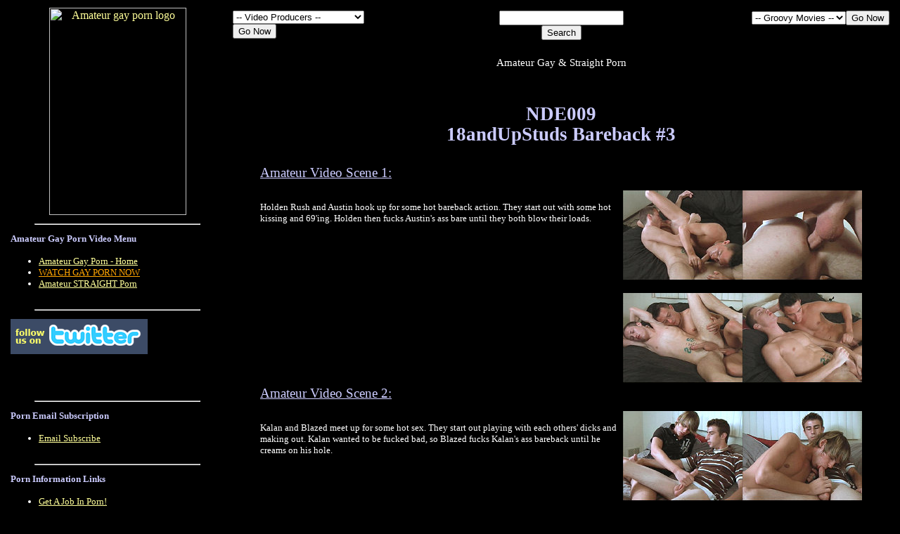

--- FILE ---
content_type: text/html
request_url: https://amvc.com/showroom/nde09-0.shtml
body_size: 20949
content:
<HTML>
<HEAD>
<meta http-equiv="Content-Type" content="text/html; charset=iso-8859-1"><meta name="viewport" content="width=device-width, initial-scale=1.0">
<TITLE>NDE09 18andUpStuds Bareback #3 - Amateur Porn Video</TITLE>
<meta name="keywords" content="Nice Dreams Entertainment,amateur gay porn,download,homemade gay porn,gay porn,homemade,amateur,xxx,videos,sex,amateur sex,blowjob,facial,cum">
<META NAME="DESCRIPTION" CONTENT="Kalan and Blazed meet up for some hot sex. They start out playing with each others' dicks and making out. Kalan wanted to be fucked bad, so Blazed fucks Kalan's ass bareback until he creams on his hole."> 
<STYLE TYPE="text/css">
H1 {
     font-weight: normal;
     font-size: 11pt;
     line-height: 13pt; 
     font-family: verdana;
     font-variant: normal;
     font-style: normal;
     color: #ffffff;
   }
H2 {
     font-weight: bold;
     font-size: 20pt;
     line-height: 22pt; 
     font-family: verdana;
     font-variant: normal;
     font-style: normal;
     color: #ccccff;
   }
H3 {
     font-weight: normal;
     font-size: 14pt;
     line-height: 16pt; 
     font-family: verdana;
     font-variant: normal;
     font-style: normal;
     color: ;
   }
H4 {
     font-weight: normal;
     font-size: 18pt;
     line-height: 20pt; 
     font-family: verdana;
     font-variant: normal;
     font-style: normal;
   }
H5 {
     font-weight: normal;
     font-size: 28pt;
     line-height: 28pt; 
     font-family: verdana;
     font-variant: normal;
     font-style: normal;
     color: #0080ff;
   }
H6 {
     font-weight: normal;
     font-size: 10pt;
     line-height: 12pt; 
     font-family: verdana;
     font-variant: normal;
     font-style: normal;
     color: #ffffff;
   }
</STYLE>
<SCRIPT LANGUAGE="javascript">
                         function LinkUp() 
                         {
                         var number = document.DropDown.DDlinks.selectedIndex;
                         location.href =
                         document.DropDown.DDlinks.options[number].value;
                         }

                         function LinkUp2() 
                         {
                         var number = document.DropDown2.DDlinks2.selectedIndex;
                         location.href =
                         document.DropDown2.DDlinks2.options[number].value;
                         }

                         function LinkUp1() 
                         {
                         var number = document.DropDown1.DDlinks1.selectedIndex;
                         location.href =
                         document.DropDown1.DDlinks1.options[number].value;
                         }
</SCRIPT>
<meta name="viewport" content="width=device-width, initial-scale=1"></HEAD>


<body bgcolor="#000000" text="#ffffff" link="#ffff99" vlink="#ccccff" alink="#ffcc99">


<TABLE BORDER="0" CELLSPACING="2" CELLPADDING="1">
<TR ALIGN="left" VALIGN="top">
	<TD width="25%" rowspan="2">
	<!-- GAY LEFT -->

<center>
  <a rel="nofollow" href="/showroom/gayhome.shtml">
<img src="/bannerads/amvc-hp-logo.jpg" border="0" width="195" height="295" alt="Amateur gay porn logo"></a>
  <table width="100%" border="0" cellpadding="2">
    <tr>
	  
	  </td>
	</tr>
</table>
  <HR width="75%">
    <table width="100%" border="0" cellpadding="2">
    <tr>
	  <td><font color="#ccccff" size="2" face="Verdana"><b>Amateur Gay Porn Video Menu</b></font>
<ul><font size="2" face="Verdana">
<li><A rel="nofollow" HREF="gayhome.shtml">Amateur Gay Porn - Home</A></li>
<li><A HREF="https://gay.groovymovies.com" target="_blank"><font color="orange">WATCH GAY PORN NOW</font></A></li>
<li><a href="strhome.shtml">Amateur STRAIGHT Porn</a></li>

</font></ul>
</td></tr></table>
  <HR width="75%">
  
<table width="100%" border="0" cellpadding="2">
<tr>
<td>
<a href="https://twitter.com/amvcdotcom"><img src="/showroom/twitter-showroom.gif" border="0" width="195" height="50" alt="follow our amateur porn site updates on Twitter!" target="_blank"></a>
</div>
<br><br>
</td></tr></table>
<br><br>
  <HR width="75%">
  
    <table width="100%" border="0" cellpadding="2">
    <tr>
	  <td><font color="#ccccff" size="2" face="Verdana"><b>Porn Email Subscription</b></font>
<ul><font size="2" face="Verdana">
<li><A HREF="unisubgay.shtml">Email Subscribe</A></li>
</font></ul>
</td></tr></table>
      <HR width="75%">
    <table width="100%" border="0" cellpadding="2">
    <tr>
	  <td><font color="#ccccff" size="2" face="Verdana"><b>Porn Information Links</b></font>
<ul><font size="2" face="Verdana">
<li><A HREF="https://amvc.com/porn-job/" target="_blank">Get A Job In Porn!</A></li>
<li><A HREF="unipress.shtml">Press and Media</A></li>
</font></ul>
</td></tr></table>
    <HR width="75%">
    <table width="100%" border="0" cellpadding="2">
    <tr>
	  <td><font color="#ccccff" size="2" face="Verdana"><b>Help - FAQ's</b></font>
<ul><font size="2" face="Verdana">
<li><A HREF="uniprivacy.shtml">Privacy Statement</A></li>
<li><A HREF="unicontact.shtml">Contact Us</A></li>
</font></ul>
</td></tr></table>
  <HR width="75%">
    <table width="100%" border="0" cellpadding="2">
    <tr>
	  <td><font color="#ccccff" size="2" face="Verdana"><b>Gay Links</b></font>
<ul><font size="2" face="Verdana">
<li><a href="https://gay.groovymovies.com" target="_blank">Groovy Movies</a></li>
<li><a href="https://ilovedicks.com" target="_blank">I Love Dicks</a></li>
<li><a href="https://hellopenis.com" target="_blank">Hello Penis!</a></li>
<li><a href="https://hellopenis.adultshopping.com/" target="_blank">Sex Store :)</a></li>

</font></ul>
</td></tr></table>
    <HR width="75%">
    <table width="100%" border="0" cellpadding="2">
    <tr>
	  <td><font color="#ccccff" size="2" face="Verdana"><b>Porn Producer Links</b></font>
<ul><font size="2" face="Verdana">	
<li><A HREF="https://amvc.com/producers/">Porn Producer?  Sell Here!</A></li>
<li><A HREF="https://amvc.com/sex-blog/category/adult-webmasters/">Adult Webmasters</A></li>
<li><a href="https://manage.juicyads.com/ref2.php?ref=1505" target="_blank" alt="adult porn advertising">Adult Advertising!</li>

</font></ul>
</td></tr></table>
  <HR width="75%">
    <table width="100%" border="0" cellpadding="2">
    <tr>
	  <td><font color="#ccccff" size="2" face="Verdana"><b>More Gay Porn Links</b></font>
<ul><font color="#ccccff" size="2" face="Verdana">
<li><A rel="nofollow" HREF="https://amvc.com/porn-job/" target="_blank">Gay Porn Jobs</A></li>
<li><a href="https://gay.groovymovies.com/" target="_blank">Download Gay Porn</a></li>
<li><a href="https://amvc.com/sex-blog/" target="_blank">Our Porn Blog</a></li>
<li><a rel="no follow" href="https://alt.com/go/g448319" target="blank">Bondage Personals</li>
<li><a rel="no follow" href="https://outpersonals.com/go/g448319" target="blank">Gay Personals</li>


</font></ul>

<br><br>
<br><br>
 <br><br><br>
</td></tr></table>

	</TD>
	<TD align="left" width="25%">



<!-- TOP1 -->
<meta http-equiv="Content-Type" content="text/html; charset=iso-8859-1"><meta name="viewport" content="width=device-width, initial-scale=1.0">
<table width="100%" border="0" cellpadding="2">
    <tr>
	  <td align="left">
<FORM NAME="DropDown1">
<SELECT NAME="DDlinks1">
<OPTION VALUE="gayhome.shtml" SELECTED>-- Video Producers --
<OPTION VALUE="ale-videos.shtml"> Aaron Lawrence Enterprises
<OPTION VALUE="abl-videos.shtml"> AbleMale Videos
<OPTION VALUE="amu-videos.shtml"> Adult Male UK
<OPTION VALUE="afg-videos.shtml"> Adult4gay
<OPTION VALUE="all-videos.shtml"> All Male Studio
<OPTION VALUE="amg-videos.shtml"> Amagay
<OPTION VALUE="ama-videos.shtml"> AmateurVideoz
<OPTION VALUE="ams-videos.shtml"> American Male Studios
<OPTION VALUE="awp-videos.shtml"> Andrew Ward TV Prod.
<OPTION VALUE="att-videos.shtml"> Atticmen.com
<OPTION VALUE="bbp-videos.shtml"> Bareback Boys Prod.
<OPTION VALUE="blb-videos.shtml"> Barely Legal Boys
<OPTION VALUE="bad-videos.shtml"> Bad Boyz
<OPTION VALUE="bdf-videos.shtml"> BigDikFactory
<OPTION VALUE="bir-videos.shtml"> Big Red Curtain Prod.
<OPTION VALUE="bla-videos.shtml"> Black Guys Videos
<OPTION VALUE="tbs-videos.shtml"> The Body Shoppe
<OPTION VALUE="bmr-videos.shtml"> Boomerang Video
<OPTION VALUE="bmm-videos.shtml"> Boots Marchman
<OPTION VALUE="bpv-videos.shtml"> Border Patrol Video
<OPTION VALUE="btp-videos.shtml"> Boy Toy Productions
<OPTION VALUE="bro-videos.shtml"> Bronx Strokers
<OPTION VALUE="emv-videos.shtml"> BuffStuff Videos
<OPTION VALUE="but-videos.shtml"> Buttlover's Productions
<OPTION VALUE="bxv-videos.shtml"> BX Videos
<OPTION VALUE="cod-videos.shtml"> Camsondemand Prod.
<OPTION VALUE="chp-videos.shtml"> CH2 Productions
<OPTION VALUE="ctp-videos.shtml"> Chocolate Treat Prod.
<OPTION VALUE="cln-videos.shtml"> Clown Monkey Boyz
<OPTION VALUE="cwv-videos.shtml"> Cody's World Videos
<OPTION VALUE="com-videos.shtml"> Commando Video
<OPTION VALUE="col-videos.shtml"> Colorado Boy Toys
<OPTION VALUE="cmg-videos.shtml"> Corkscrew Media Group
<OPTION VALUE="cpv-videos.shtml"> Cum Puppy Videos
<OPTION VALUE="cum-videos.shtml"> CumAlot Videos
<OPTION VALUE="cus-videos.shtml"> CustomBoys Videos
<OPTION VALUE="def-videos.shtml"> Defiant Productions
<OPTION VALUE="dep-videos.shtml"> DandE Productions
<OPTION VALUE="daw-videos.shtml"> DawgHouse Videos
<OPTION VALUE="dwp-videos.shtml"> Dirty WurXXX Productions
<OPTION VALUE="dbm-videos.shtml"> Don't Bet Me
<OPTION VALUE="dpv-videos.shtml"> DragonsPride Video
<OPTION VALUE="drf-videos.shtml"> Dream Fuckers
<OPTION VALUE="edp-videos.shtml"> Eden Pictures
<OPTION VALUE="erv-videos.shtml"> Erectus Video
<OPTION VALUE="fvp-videos.shtml"> Factory Video Productions
<OPTION VALUE="fan-videos.shtml"> Fantom Video
<OPTION VALUE="fra-videos.shtml"> Frat Boy Videos
<OPTION VALUE="fbp-videos.shtml"> Fresh Boyz Prod.
<OPTION VALUE="ftl-videos.shtml"> FtL Media
<OPTION VALUE="g4p-videos.shtml"> Gay-4-Pay Videos
<OPTION VALUE="gxe-videos.shtml"> Galaxia Entertainment
<OPTION VALUE="gal-videos.shtml"> Galaxy Pictures
<OPTION VALUE="gbj-videos.shtml"> GayBoy Japan
<OPTION VALUE="gem-videos.shtml"> Gemini Studios
<OPTION VALUE="gol-videos.shtml"> Goliath Videos
<OPTION VALUE="grb-videos.shtml"> GraffitiBlue
<OPTION VALUE="hrp-videos.shtml"> Hard Rock Productions
<OPTION VALUE="hdr-videos.shtml"> High Drive Productions
<OPTION VALUE="htg-videos.shtml"> Home Town Guys
<OPTION VALUE="hdp-videos.shtml"> Horndawg Productions
<OPTION VALUE="hun-videos.shtml"> Hung Videos
<OPTION VALUE="ike-videos.shtml"> Ike Adams Video
<OPTION VALUE="imp-videos.shtml"> Indigo Male Prod.
<OPTION VALUE="ivp-videos.shtml"> IronVideo Prod.
<OPTION VALUE="jcc-videos.shtml"> Jakes's Casting Couch
<OPTION VALUE="juv-videos.shtml"> JuvenFlixxx
<OPTION VALUE="jzz-videos.shtml"> Jizz-A-Lot Videos
<OPTION VALUE="jsp-videos.shtml"> Joe Schmoe Productions
<OPTION VALUE="dan-videos.shtml"> John Dante Videos
<OPTION VALUE="jrw-videos.shtml"> JRW Home Movies
<OPTION VALUE="jui-videos.shtml"> JUICe
<OPTION VALUE="jge-videos.shtml"> JuicyGigolo Ent.
<OPTION VALUE="kvc-videos.shtml"> King Video Collection
<OPTION VALUE="ltg-videos.shtml"> LatinoGuys
<OPTION VALUE="lxe-videos.shtml"> Level X Entertainment
<OPTION VALUE="lum-videos.shtml"> Lumena
<OPTION VALUE="man-videos.shtml"> Manhandle Media
<OPTION VALUE="mbd-videos.shtml"> Markies Big Dick Club
<OPTION VALUE="mas-videos.shtml"> Mastodon Production
<OPTION VALUE="mav-videos.shtml"> MaverickMan22 Productions
<OPTION VALUE="mhn-videos.shtml"> Mayhem North
<OPTION VALUE="mip-videos.shtml"> Midnight Interlude Prod.
<OPTION VALUE="mlb-videos.shtml"> MLM Bears		
<OPTION VALUE="nbn-videos.shtml"> NiceBod Video
<OPTION VALUE="nde-videos.shtml"> Nice Dreams Entertainment
<OPTION VALUE="pgh-videos.shtml"> Pangolin Holdings
<OPTION VALUE="ppr-videos.shtml"> Paragon Productions
<OPTION VALUE="peg-videos.shtml"> Pegasus Productions
<OPTION VALUE="pdp-videos.shtml"> Pig Daddy Prod.
<OPTION VALUE="psa-videos.shtml"> Pornsite Auditions
<OPTION VALUE="rjv-videos.shtml"> RamJetVideo
<OPTION VALUE="rai-videos.shtml"> RainbowMedia
<OPTION VALUE="raw-videos.shtml"> Raw Deal
<OPTION VALUE="sab-videos.shtml"> Sable Productions
<OPTION VALUE="sdb-videos.shtml"> San Diego Boy Prod.
<OPTION VALUE="sch-videos.shtml"> Schafer Studios
<OPTION VALUE="scr-videos.shtml"> Scruffy Boy Videos
<OPTION VALUE="sea-videos.shtml"> Seal Productions
<OPTION VALUE="ssg-videos.shtml"> SexyStraightGuys
<OPTION VALUE="shp-videos.shtml"> Shoot Productions
<OPTION VALUE="sho-videos.shtml"> ShowGuys
<OPTION VALUE="spp-videos.shtml"> Sneek Peek Prod.
<OPTION VALUE="slc-videos.shtml"> Streetlife
<OPTION VALUE="stv-videos.shtml"> Street Trash Videos
<OPTION VALUE="smp-videos.shtml"> Steve Myer Productions
<OPTION VALUE="stg-videos.shtml"> StriderGuys
<OPTION VALUE="snr-videos.shtml"> Sunrise Productions
<OPTION VALUE="tgc-videos.shtml"> The Great Canadian Male
<OPTION VALUE="tvf-videos.shtml"> The Video Freaks
<OPTION VALUE="tkb-videos.shtml"> Tiki Boiz
<OPTION VALUE="ttf-videos.shtml"> Troy Terafirma Vids
<OPTION VALUE="ttr-videos.shtml"> TTRM Productions
<OPTION VALUE="twm-videos.shtml"> Twisty Media USA
<OPTION VALUE="tyl-videos.shtml"> Ty Lattimore Enter.
<OPTION VALUE="utv-videos.shtml"> UOMOTV
<OPTION VALUE="usa-videos.shtml"> USAJOCK
<OPTION VALUE="ven-videos.shtml"> Vennessa's Videos
<OPTION VALUE="vjt-videos.shtml"> Video J.T.
<OPTION VALUE="xag-videos.shtml"> Xagens
<OPTION VALUE="zcp-videos.shtml"> Zack Christopher Prod.
</SELECT><br>
<INPUT TYPE="BUTTON" VALUE="Go Now" onClick="LinkUp1()">
</FORM>
	  </td>
    </tr>	
</table>
</TD>
	<TD align="center" width="25%">
<!-- GAY TOP 3 -->

<meta http-equiv="Content-Type" content="text/html; charset=iso-8859-1"><meta name="viewport" content="width=device-width, initial-scale=1.0">

<table width="100%" border="0" cellpadding="2">
    <tr><td align="center">

<form method="get" action="/cgi-bin/perlfect/search/search.pl">
<input type="hidden" name="p" value="1">
<input type="hidden" name="lang" value="en">
<input type="hidden" name="include" value="">
<input type="hidden" name="exclude" value="">
<input type="hidden" name="penalty" value="0">
<input type="text" name="q">
<br>
<input type="submit" value="Search">
</form>

</td></tr></table>
</TD>
	<TD align="right" width="25%">

<!-- TOP2 -->
<meta http-equiv="Content-Type" content="text/html; charset=iso-8859-1"><meta name="viewport" content="width=device-width, initial-scale=1.0">
<table width="100%" border="0" cellpadding="2">
    <tr>
	  <td align="right">
<FORM NAME="DropDown2">
<SELECT NAME="DDlinks2">
<OPTION VALUE="https://gay.groovymovies.com" SELECTED>-- Groovy Movies --
<OPTION VALUE="https://gay.groovymovies.com" target="_blank">&nbsp;&nbsp;
<br>
<INPUT TYPE="BUTTON" VALUE="Go Now" onClick="LinkUp2()">
</FORM>
	  </td>
    </tr>	
</table>
</TD>
	</TR>
	<TR>	
	<TD colspan="3" width="75%" valign="top"><div align="center"><h1>Amateur Gay & Straight Porn</h1></div>
	<center>	
<!-- -->	
<br>
<H2>NDE009<br>18andUpStuds Bareback #3</H2>


<blockquote>	

<TABLE BORDER=0>


<TR>
<TD valign="top" colspan="2"><h6></h6></TD>
</TR>




<TR>
<TD valign="top"><a href=""><h3>Amateur Video Scene 1:</h3></a><h6>Holden Rush and Austin hook up for some hot bareback action. They start out with some hot kissing and 69'ing. Holden then fucks Austin's ass bare until they both blow their loads.</h6></TD>
<TD valign="top"><br><br>
<img src="images/nde/nde09-2.jpg" width=340 height=128 alt="amateur porn"><br><br>
<img src="images/nde/nde09-3.jpg" width=340 height=128 alt="porn videos">
</td>
</TR>

<TR>
<TD valign="top"><a href=""><h3>Amateur Video Scene 2:</h3></a><h6>Kalan and Blazed meet up for some hot sex. They start out playing with each others' dicks and making out. Kalan wanted to be fucked bad, so Blazed fucks Kalan's ass bareback until he creams on his hole.</h6></TD>
<TD valign="top"><br><br>
<img src="images/nde/nde09-4.jpg" width=340 height=128 alt="amateur porn"><br><br>
<img src="images/nde/nde09-5.jpg" width=340 height=128 alt="porn videos">
</td>
</TR>

<TR>
<TD valign="top"><a href=""><h3>Amateur Video Scene 3:</h3></a><h6>Dallas Diggler fucks Branden's hole raw and then blows his load into his mouth.</h6></TD>
<TD valign="top"><br><br>
<img src="images/nde/nde09-6.jpg" width=340 height=128 alt="amateur porn"><br><br>
<img src="images/nde/nde09-7.jpg" width=340 height=128 alt="porn videos">
</td>
</TR>

<TR>
<TD valign="top"><a href=""><h3>Amateur Video Scene 4:</h3></a><h6>Vohn and Jacob meet up for a hot fuck session. They start out with a make out session and move into 69'ing. It gets even hotter when Vohn plows Jacob's hole bare and they both blow their loads.
<br>
<br>
<br>
Other Videos With Similar Content<ul>
<li><A HREF="https://amvc.com/showroom/gayhome.shtml">Frats & Jocks</a></li>
<li><A HREF="https://amvc.com/showroom/gayhome.shtml">Straight Guys</a></li>
<li><A HREF="https://amvc.com/showroom/gayhome.shtml">Twinks</a></li>

<li><A HREF="https://amvc.com/showroom/gayhome.shtml">Bareback</a></li>
<li><A HREF="https://amvc.com/showroom/gayhome.shtml">Blowjobs</a></li>
<li><A HREF="https://amvc.com/showroom/gayhome.shtml">Facials</a></li>
</ul>
</h6></TD>
<TD valign="top"><br><br>
<img src="images/nde/nde09-8.jpg" width=340 height=128 alt="amateur porn"><br><br>
<img src="images/nde/nde09-9.jpg" width=340 height=128 alt="porn videos">
</td>
</TR>


</TABLE>
<br><hr width="75%">


<div style="text-align: center">
<form action="/scripts/cartit.cgi" method="post" target="_blank">
<h3>18andUpStuds Bareback #3</h3>
<h3><font color="#FFFF99">See Below To View Video Now!</font></h3>
<!--<input type="hidden" name="cartitadd" value="D-R NDE009 18andUpStuds Bareback #3^24.95^1">  
<!--<input type="image" src="/showroom/buttons/Button_video_2495.png" name="submit" value="submit">-->
<!--&nbsp;&nbsp;&nbsp;-->

<a href="https://gay.groovymovies.com/dispatcher/movieDetail?movieId=131698" target="_blank">
<img src="/showroom/buttons/Button_GM.png" border="0" alt="Download or stream porn at Groovy Movies"></a>
</form>
</div>




<hr width="50%"> 

<div style="text-align: center"><a href="/showroom/nde-videos.shtml"><img src="/showroom/buttons/NDE_gay.png" border="0" hspace="10"></a></div>

<hr width="75%"><br>
<a href="https://hellopenis.com/" target="_blank">HELLOPENIS.com</a><br><br>
 
<br><hr width="75%"><br>
<H6><!-- FOOTER -->

<!DOCTYPE html PUBLIC "-//W3C//DTD XHTML 1.0 Transitional//EN" "https://www.w3.org/TR/xhtml1/DTD/xhtml1-transitional.dtd">
<html xmlns="https://www.w3.org/1999/xhtml" xml:lang="en" lang="en">


<H6>&copy; 2026 All Rights Reserved.<br>

ADULTS ONLY.<br>
Prices and Terms of Service are subject to change without notice.<br>
Void Where Prohibited.<br>
We are not liable for pricing or typographical errors.<br>
Our porn videos are amateur-homemade for adult entertainment and/or marital aids for couples, and may never to be viewed by minors.<br>  Videos on this site must be purchased and are for personal, non-commercial use, only.
<br>Some links on this site are third-party affiliate links that may earn us commission, but we are not liable for any third-party content, so be careful when leaving our site!</H6>
<br><br>
Accessibility: We are currently trying to convert this entire site to be accessible for all adults. Thank you for visiting and your patience in the interim.
<br><br><br>
<div data-awe-container-id="player_container" style="display:inline-block;width:550px;height:309px;"></div><script src="//awecre.com/embed/tbplyrrnd/?psid=amvcdotcom&pstool=421_3&sexualOrientation=gay&forcedPerformers[]=&tags=&primaryColor=8AC437&labelColor=212121&campaign_id=&site=cmb&accessKey=0b224d992b9d46496634efa9a0a8e126&ms_notrack=1&c=player_container"></script>&nbsp; &nbsp; &nbsp; 
<div data-awe-container-id="player_container" style="display:inline-block;width:550px;height:309px;"></div><script src="//awecre.com/embed/tbplyrrnd/?psid=amvcdotcom&pstool=421_3&sexualOrientation=straight&forcedPerformers[]=&tags=&primaryColor=8AC437&labelColor=212121&campaign_id=&site=jasmin&accessKey=0b224d992b9d46496634efa9a0a8e126&ms_notrack=1&c=player_container"></script>
<br><br>

<script>
  (function(i,s,o,g,r,a,m){i['GoogleAnalyticsObject']=r;i[r]=i[r]||function(){
  (i[r].q=i[r].q||[]).push(arguments)},i[r].l=1*new Date();a=s.createElement(o),
  m=s.getElementsByTagName(o)[0];a.async=1;a.src=g;m.parentNode.insertBefore(a,m)
  })(window,document,'script','//www.google-analytics.com/analytics.js','ga');

  ga('create', 'UA-42899507-1', 'amvc.com');
  ga('send', 'pageview');

</script>


<br>
<a href="nde-2257.shtml">18 U.S.C. 2257 Record-Keeping Requirements Compliance Statement</a><br>

Amateur porn text provided courtesy of <i>Nice Dreams Entertainment.</I><br>
Porn video images created by AMVC for exclusive use on AMVC.com by permission of <I>Nice Dreams Entertainment.</I></h6>
<!--  -->

</center>

	</TD>
</TR>

</TABLE>


</body>

</html>
   


--- FILE ---
content_type: text/plain
request_url: https://www.google-analytics.com/j/collect?v=1&_v=j102&a=177425537&t=pageview&_s=1&dl=https%3A%2F%2Famvc.com%2Fshowroom%2Fnde09-0.shtml&ul=en-us%40posix&dt=NDE09%2018andUpStuds%20Bareback%20%233%20-%20Amateur%20Porn%20Video&sr=1280x720&vp=1280x720&_u=IEBAAAABAAAAACAAI~&jid=1972845734&gjid=548902847&cid=1851877795.1768451837&tid=UA-42899507-1&_gid=610695294.1768451837&_r=1&_slc=1&z=901662166
body_size: -448
content:
2,cG-SC4M0W01Y6